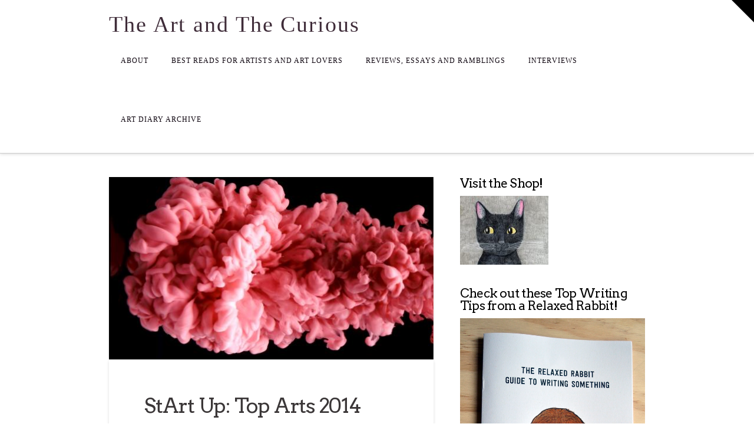

--- FILE ---
content_type: text/html; charset=UTF-8
request_url: http://www.theartandthecurious.com.au/start-up-top-arts-2014/
body_size: 17136
content:


<!DOCTYPE html>

<html class="no-js" lang="en-US">

<head>
  
<meta charset="UTF-8">
<meta name="viewport" content="width=device-width, initial-scale=1.0">
<link rel="pingback" href="http://www.theartandthecurious.com.au/xmlrpc.php">
<title>StArt Up: Top Arts 2014 | The Art and The Curious</title>
<meta name='robots' content='max-image-preview:large' />
<link rel="dns-prefetch" href="http://static.hupso.com/share/js/share_toolbar.js"><link rel="preconnect" href="http://static.hupso.com/share/js/share_toolbar.js"><link rel="preload" href="http://static.hupso.com/share/js/share_toolbar.js"><meta property="og:image" content="http://www.theartandthecurious.com.au/wp-content/uploads/2014/05/Start-Up1-300x168.jpg"/><link rel='dns-prefetch' href='//fonts.googleapis.com' />
<link rel='dns-prefetch' href='//s.w.org' />
<link rel="alternate" type="application/rss+xml" title="The Art and The Curious &raquo; Feed" href="http://www.theartandthecurious.com.au/feed/" />
<link rel="alternate" type="application/rss+xml" title="The Art and The Curious &raquo; Comments Feed" href="http://www.theartandthecurious.com.au/comments/feed/" />
<link rel="alternate" type="application/rss+xml" title="The Art and The Curious &raquo; StArt Up: Top Arts 2014 Comments Feed" href="http://www.theartandthecurious.com.au/start-up-top-arts-2014/feed/" />
		<!-- This site uses the Google Analytics by MonsterInsights plugin v8.10.0 - Using Analytics tracking - https://www.monsterinsights.com/ -->
							<script
				src="//www.googletagmanager.com/gtag/js?id=UA-32649440-1"  data-cfasync="false" data-wpfc-render="false" type="text/javascript" async></script>
			<script data-cfasync="false" data-wpfc-render="false" type="text/javascript">
				var mi_version = '8.10.0';
				var mi_track_user = true;
				var mi_no_track_reason = '';
				
								var disableStrs = [
															'ga-disable-UA-32649440-1',
									];

				/* Function to detect opted out users */
				function __gtagTrackerIsOptedOut() {
					for (var index = 0; index < disableStrs.length; index++) {
						if (document.cookie.indexOf(disableStrs[index] + '=true') > -1) {
							return true;
						}
					}

					return false;
				}

				/* Disable tracking if the opt-out cookie exists. */
				if (__gtagTrackerIsOptedOut()) {
					for (var index = 0; index < disableStrs.length; index++) {
						window[disableStrs[index]] = true;
					}
				}

				/* Opt-out function */
				function __gtagTrackerOptout() {
					for (var index = 0; index < disableStrs.length; index++) {
						document.cookie = disableStrs[index] + '=true; expires=Thu, 31 Dec 2099 23:59:59 UTC; path=/';
						window[disableStrs[index]] = true;
					}
				}

				if ('undefined' === typeof gaOptout) {
					function gaOptout() {
						__gtagTrackerOptout();
					}
				}
								window.dataLayer = window.dataLayer || [];

				window.MonsterInsightsDualTracker = {
					helpers: {},
					trackers: {},
				};
				if (mi_track_user) {
					function __gtagDataLayer() {
						dataLayer.push(arguments);
					}

					function __gtagTracker(type, name, parameters) {
						if (!parameters) {
							parameters = {};
						}

						if (parameters.send_to) {
							__gtagDataLayer.apply(null, arguments);
							return;
						}

						if (type === 'event') {
							
														parameters.send_to = monsterinsights_frontend.ua;
							__gtagDataLayer(type, name, parameters);
													} else {
							__gtagDataLayer.apply(null, arguments);
						}
					}

					__gtagTracker('js', new Date());
					__gtagTracker('set', {
						'developer_id.dZGIzZG': true,
											});
															__gtagTracker('config', 'UA-32649440-1', {"forceSSL":"true"} );
										window.gtag = __gtagTracker;										(function () {
						/* https://developers.google.com/analytics/devguides/collection/analyticsjs/ */
						/* ga and __gaTracker compatibility shim. */
						var noopfn = function () {
							return null;
						};
						var newtracker = function () {
							return new Tracker();
						};
						var Tracker = function () {
							return null;
						};
						var p = Tracker.prototype;
						p.get = noopfn;
						p.set = noopfn;
						p.send = function () {
							var args = Array.prototype.slice.call(arguments);
							args.unshift('send');
							__gaTracker.apply(null, args);
						};
						var __gaTracker = function () {
							var len = arguments.length;
							if (len === 0) {
								return;
							}
							var f = arguments[len - 1];
							if (typeof f !== 'object' || f === null || typeof f.hitCallback !== 'function') {
								if ('send' === arguments[0]) {
									var hitConverted, hitObject = false, action;
									if ('event' === arguments[1]) {
										if ('undefined' !== typeof arguments[3]) {
											hitObject = {
												'eventAction': arguments[3],
												'eventCategory': arguments[2],
												'eventLabel': arguments[4],
												'value': arguments[5] ? arguments[5] : 1,
											}
										}
									}
									if ('pageview' === arguments[1]) {
										if ('undefined' !== typeof arguments[2]) {
											hitObject = {
												'eventAction': 'page_view',
												'page_path': arguments[2],
											}
										}
									}
									if (typeof arguments[2] === 'object') {
										hitObject = arguments[2];
									}
									if (typeof arguments[5] === 'object') {
										Object.assign(hitObject, arguments[5]);
									}
									if ('undefined' !== typeof arguments[1].hitType) {
										hitObject = arguments[1];
										if ('pageview' === hitObject.hitType) {
											hitObject.eventAction = 'page_view';
										}
									}
									if (hitObject) {
										action = 'timing' === arguments[1].hitType ? 'timing_complete' : hitObject.eventAction;
										hitConverted = mapArgs(hitObject);
										__gtagTracker('event', action, hitConverted);
									}
								}
								return;
							}

							function mapArgs(args) {
								var arg, hit = {};
								var gaMap = {
									'eventCategory': 'event_category',
									'eventAction': 'event_action',
									'eventLabel': 'event_label',
									'eventValue': 'event_value',
									'nonInteraction': 'non_interaction',
									'timingCategory': 'event_category',
									'timingVar': 'name',
									'timingValue': 'value',
									'timingLabel': 'event_label',
									'page': 'page_path',
									'location': 'page_location',
									'title': 'page_title',
								};
								for (arg in args) {
																		if (!(!args.hasOwnProperty(arg) || !gaMap.hasOwnProperty(arg))) {
										hit[gaMap[arg]] = args[arg];
									} else {
										hit[arg] = args[arg];
									}
								}
								return hit;
							}

							try {
								f.hitCallback();
							} catch (ex) {
							}
						};
						__gaTracker.create = newtracker;
						__gaTracker.getByName = newtracker;
						__gaTracker.getAll = function () {
							return [];
						};
						__gaTracker.remove = noopfn;
						__gaTracker.loaded = true;
						window['__gaTracker'] = __gaTracker;
					})();
									} else {
										console.log("");
					(function () {
						function __gtagTracker() {
							return null;
						}

						window['__gtagTracker'] = __gtagTracker;
						window['gtag'] = __gtagTracker;
					})();
									}
			</script>
				<!-- / Google Analytics by MonsterInsights -->
		<script type="text/javascript">
window._wpemojiSettings = {"baseUrl":"https:\/\/s.w.org\/images\/core\/emoji\/13.1.0\/72x72\/","ext":".png","svgUrl":"https:\/\/s.w.org\/images\/core\/emoji\/13.1.0\/svg\/","svgExt":".svg","source":{"concatemoji":"http:\/\/www.theartandthecurious.com.au\/wp-includes\/js\/wp-emoji-release.min.js?ver=5.9.12"}};
/*! This file is auto-generated */
!function(e,a,t){var n,r,o,i=a.createElement("canvas"),p=i.getContext&&i.getContext("2d");function s(e,t){var a=String.fromCharCode;p.clearRect(0,0,i.width,i.height),p.fillText(a.apply(this,e),0,0);e=i.toDataURL();return p.clearRect(0,0,i.width,i.height),p.fillText(a.apply(this,t),0,0),e===i.toDataURL()}function c(e){var t=a.createElement("script");t.src=e,t.defer=t.type="text/javascript",a.getElementsByTagName("head")[0].appendChild(t)}for(o=Array("flag","emoji"),t.supports={everything:!0,everythingExceptFlag:!0},r=0;r<o.length;r++)t.supports[o[r]]=function(e){if(!p||!p.fillText)return!1;switch(p.textBaseline="top",p.font="600 32px Arial",e){case"flag":return s([127987,65039,8205,9895,65039],[127987,65039,8203,9895,65039])?!1:!s([55356,56826,55356,56819],[55356,56826,8203,55356,56819])&&!s([55356,57332,56128,56423,56128,56418,56128,56421,56128,56430,56128,56423,56128,56447],[55356,57332,8203,56128,56423,8203,56128,56418,8203,56128,56421,8203,56128,56430,8203,56128,56423,8203,56128,56447]);case"emoji":return!s([10084,65039,8205,55357,56613],[10084,65039,8203,55357,56613])}return!1}(o[r]),t.supports.everything=t.supports.everything&&t.supports[o[r]],"flag"!==o[r]&&(t.supports.everythingExceptFlag=t.supports.everythingExceptFlag&&t.supports[o[r]]);t.supports.everythingExceptFlag=t.supports.everythingExceptFlag&&!t.supports.flag,t.DOMReady=!1,t.readyCallback=function(){t.DOMReady=!0},t.supports.everything||(n=function(){t.readyCallback()},a.addEventListener?(a.addEventListener("DOMContentLoaded",n,!1),e.addEventListener("load",n,!1)):(e.attachEvent("onload",n),a.attachEvent("onreadystatechange",function(){"complete"===a.readyState&&t.readyCallback()})),(n=t.source||{}).concatemoji?c(n.concatemoji):n.wpemoji&&n.twemoji&&(c(n.twemoji),c(n.wpemoji)))}(window,document,window._wpemojiSettings);
</script>
<style type="text/css">
img.wp-smiley,
img.emoji {
	display: inline !important;
	border: none !important;
	box-shadow: none !important;
	height: 1em !important;
	width: 1em !important;
	margin: 0 0.07em !important;
	vertical-align: -0.1em !important;
	background: none !important;
	padding: 0 !important;
}
</style>
	<link rel='stylesheet' id='sbi_styles-css'  href='http://www.theartandthecurious.com.au/wp-content/plugins/instagram-feed/css/sbi-styles.min.css?ver=6.0.4' type='text/css' media='all' />
<link rel='stylesheet' id='wp-block-library-css'  href='http://www.theartandthecurious.com.au/wp-includes/css/dist/block-library/style.min.css?ver=5.9.12' type='text/css' media='all' />
<style id='wp-block-library-theme-inline-css' type='text/css'>
.wp-block-audio figcaption{color:#555;font-size:13px;text-align:center}.is-dark-theme .wp-block-audio figcaption{color:hsla(0,0%,100%,.65)}.wp-block-code>code{font-family:Menlo,Consolas,monaco,monospace;color:#1e1e1e;padding:.8em 1em;border:1px solid #ddd;border-radius:4px}.wp-block-embed figcaption{color:#555;font-size:13px;text-align:center}.is-dark-theme .wp-block-embed figcaption{color:hsla(0,0%,100%,.65)}.blocks-gallery-caption{color:#555;font-size:13px;text-align:center}.is-dark-theme .blocks-gallery-caption{color:hsla(0,0%,100%,.65)}.wp-block-image figcaption{color:#555;font-size:13px;text-align:center}.is-dark-theme .wp-block-image figcaption{color:hsla(0,0%,100%,.65)}.wp-block-pullquote{border-top:4px solid;border-bottom:4px solid;margin-bottom:1.75em;color:currentColor}.wp-block-pullquote__citation,.wp-block-pullquote cite,.wp-block-pullquote footer{color:currentColor;text-transform:uppercase;font-size:.8125em;font-style:normal}.wp-block-quote{border-left:.25em solid;margin:0 0 1.75em;padding-left:1em}.wp-block-quote cite,.wp-block-quote footer{color:currentColor;font-size:.8125em;position:relative;font-style:normal}.wp-block-quote.has-text-align-right{border-left:none;border-right:.25em solid;padding-left:0;padding-right:1em}.wp-block-quote.has-text-align-center{border:none;padding-left:0}.wp-block-quote.is-large,.wp-block-quote.is-style-large,.wp-block-quote.is-style-plain{border:none}.wp-block-search .wp-block-search__label{font-weight:700}.wp-block-group:where(.has-background){padding:1.25em 2.375em}.wp-block-separator{border:none;border-bottom:2px solid;margin-left:auto;margin-right:auto;opacity:.4}.wp-block-separator:not(.is-style-wide):not(.is-style-dots){width:100px}.wp-block-separator.has-background:not(.is-style-dots){border-bottom:none;height:1px}.wp-block-separator.has-background:not(.is-style-wide):not(.is-style-dots){height:2px}.wp-block-table thead{border-bottom:3px solid}.wp-block-table tfoot{border-top:3px solid}.wp-block-table td,.wp-block-table th{padding:.5em;border:1px solid;word-break:normal}.wp-block-table figcaption{color:#555;font-size:13px;text-align:center}.is-dark-theme .wp-block-table figcaption{color:hsla(0,0%,100%,.65)}.wp-block-video figcaption{color:#555;font-size:13px;text-align:center}.is-dark-theme .wp-block-video figcaption{color:hsla(0,0%,100%,.65)}.wp-block-template-part.has-background{padding:1.25em 2.375em;margin-top:0;margin-bottom:0}
</style>
<style id='global-styles-inline-css' type='text/css'>
body{--wp--preset--color--black: #000000;--wp--preset--color--cyan-bluish-gray: #abb8c3;--wp--preset--color--white: #ffffff;--wp--preset--color--pale-pink: #f78da7;--wp--preset--color--vivid-red: #cf2e2e;--wp--preset--color--luminous-vivid-orange: #ff6900;--wp--preset--color--luminous-vivid-amber: #fcb900;--wp--preset--color--light-green-cyan: #7bdcb5;--wp--preset--color--vivid-green-cyan: #00d084;--wp--preset--color--pale-cyan-blue: #8ed1fc;--wp--preset--color--vivid-cyan-blue: #0693e3;--wp--preset--color--vivid-purple: #9b51e0;--wp--preset--gradient--vivid-cyan-blue-to-vivid-purple: linear-gradient(135deg,rgba(6,147,227,1) 0%,rgb(155,81,224) 100%);--wp--preset--gradient--light-green-cyan-to-vivid-green-cyan: linear-gradient(135deg,rgb(122,220,180) 0%,rgb(0,208,130) 100%);--wp--preset--gradient--luminous-vivid-amber-to-luminous-vivid-orange: linear-gradient(135deg,rgba(252,185,0,1) 0%,rgba(255,105,0,1) 100%);--wp--preset--gradient--luminous-vivid-orange-to-vivid-red: linear-gradient(135deg,rgba(255,105,0,1) 0%,rgb(207,46,46) 100%);--wp--preset--gradient--very-light-gray-to-cyan-bluish-gray: linear-gradient(135deg,rgb(238,238,238) 0%,rgb(169,184,195) 100%);--wp--preset--gradient--cool-to-warm-spectrum: linear-gradient(135deg,rgb(74,234,220) 0%,rgb(151,120,209) 20%,rgb(207,42,186) 40%,rgb(238,44,130) 60%,rgb(251,105,98) 80%,rgb(254,248,76) 100%);--wp--preset--gradient--blush-light-purple: linear-gradient(135deg,rgb(255,206,236) 0%,rgb(152,150,240) 100%);--wp--preset--gradient--blush-bordeaux: linear-gradient(135deg,rgb(254,205,165) 0%,rgb(254,45,45) 50%,rgb(107,0,62) 100%);--wp--preset--gradient--luminous-dusk: linear-gradient(135deg,rgb(255,203,112) 0%,rgb(199,81,192) 50%,rgb(65,88,208) 100%);--wp--preset--gradient--pale-ocean: linear-gradient(135deg,rgb(255,245,203) 0%,rgb(182,227,212) 50%,rgb(51,167,181) 100%);--wp--preset--gradient--electric-grass: linear-gradient(135deg,rgb(202,248,128) 0%,rgb(113,206,126) 100%);--wp--preset--gradient--midnight: linear-gradient(135deg,rgb(2,3,129) 0%,rgb(40,116,252) 100%);--wp--preset--duotone--dark-grayscale: url('#wp-duotone-dark-grayscale');--wp--preset--duotone--grayscale: url('#wp-duotone-grayscale');--wp--preset--duotone--purple-yellow: url('#wp-duotone-purple-yellow');--wp--preset--duotone--blue-red: url('#wp-duotone-blue-red');--wp--preset--duotone--midnight: url('#wp-duotone-midnight');--wp--preset--duotone--magenta-yellow: url('#wp-duotone-magenta-yellow');--wp--preset--duotone--purple-green: url('#wp-duotone-purple-green');--wp--preset--duotone--blue-orange: url('#wp-duotone-blue-orange');--wp--preset--font-size--small: 13px;--wp--preset--font-size--medium: 20px;--wp--preset--font-size--large: 36px;--wp--preset--font-size--x-large: 42px;}.has-black-color{color: var(--wp--preset--color--black) !important;}.has-cyan-bluish-gray-color{color: var(--wp--preset--color--cyan-bluish-gray) !important;}.has-white-color{color: var(--wp--preset--color--white) !important;}.has-pale-pink-color{color: var(--wp--preset--color--pale-pink) !important;}.has-vivid-red-color{color: var(--wp--preset--color--vivid-red) !important;}.has-luminous-vivid-orange-color{color: var(--wp--preset--color--luminous-vivid-orange) !important;}.has-luminous-vivid-amber-color{color: var(--wp--preset--color--luminous-vivid-amber) !important;}.has-light-green-cyan-color{color: var(--wp--preset--color--light-green-cyan) !important;}.has-vivid-green-cyan-color{color: var(--wp--preset--color--vivid-green-cyan) !important;}.has-pale-cyan-blue-color{color: var(--wp--preset--color--pale-cyan-blue) !important;}.has-vivid-cyan-blue-color{color: var(--wp--preset--color--vivid-cyan-blue) !important;}.has-vivid-purple-color{color: var(--wp--preset--color--vivid-purple) !important;}.has-black-background-color{background-color: var(--wp--preset--color--black) !important;}.has-cyan-bluish-gray-background-color{background-color: var(--wp--preset--color--cyan-bluish-gray) !important;}.has-white-background-color{background-color: var(--wp--preset--color--white) !important;}.has-pale-pink-background-color{background-color: var(--wp--preset--color--pale-pink) !important;}.has-vivid-red-background-color{background-color: var(--wp--preset--color--vivid-red) !important;}.has-luminous-vivid-orange-background-color{background-color: var(--wp--preset--color--luminous-vivid-orange) !important;}.has-luminous-vivid-amber-background-color{background-color: var(--wp--preset--color--luminous-vivid-amber) !important;}.has-light-green-cyan-background-color{background-color: var(--wp--preset--color--light-green-cyan) !important;}.has-vivid-green-cyan-background-color{background-color: var(--wp--preset--color--vivid-green-cyan) !important;}.has-pale-cyan-blue-background-color{background-color: var(--wp--preset--color--pale-cyan-blue) !important;}.has-vivid-cyan-blue-background-color{background-color: var(--wp--preset--color--vivid-cyan-blue) !important;}.has-vivid-purple-background-color{background-color: var(--wp--preset--color--vivid-purple) !important;}.has-black-border-color{border-color: var(--wp--preset--color--black) !important;}.has-cyan-bluish-gray-border-color{border-color: var(--wp--preset--color--cyan-bluish-gray) !important;}.has-white-border-color{border-color: var(--wp--preset--color--white) !important;}.has-pale-pink-border-color{border-color: var(--wp--preset--color--pale-pink) !important;}.has-vivid-red-border-color{border-color: var(--wp--preset--color--vivid-red) !important;}.has-luminous-vivid-orange-border-color{border-color: var(--wp--preset--color--luminous-vivid-orange) !important;}.has-luminous-vivid-amber-border-color{border-color: var(--wp--preset--color--luminous-vivid-amber) !important;}.has-light-green-cyan-border-color{border-color: var(--wp--preset--color--light-green-cyan) !important;}.has-vivid-green-cyan-border-color{border-color: var(--wp--preset--color--vivid-green-cyan) !important;}.has-pale-cyan-blue-border-color{border-color: var(--wp--preset--color--pale-cyan-blue) !important;}.has-vivid-cyan-blue-border-color{border-color: var(--wp--preset--color--vivid-cyan-blue) !important;}.has-vivid-purple-border-color{border-color: var(--wp--preset--color--vivid-purple) !important;}.has-vivid-cyan-blue-to-vivid-purple-gradient-background{background: var(--wp--preset--gradient--vivid-cyan-blue-to-vivid-purple) !important;}.has-light-green-cyan-to-vivid-green-cyan-gradient-background{background: var(--wp--preset--gradient--light-green-cyan-to-vivid-green-cyan) !important;}.has-luminous-vivid-amber-to-luminous-vivid-orange-gradient-background{background: var(--wp--preset--gradient--luminous-vivid-amber-to-luminous-vivid-orange) !important;}.has-luminous-vivid-orange-to-vivid-red-gradient-background{background: var(--wp--preset--gradient--luminous-vivid-orange-to-vivid-red) !important;}.has-very-light-gray-to-cyan-bluish-gray-gradient-background{background: var(--wp--preset--gradient--very-light-gray-to-cyan-bluish-gray) !important;}.has-cool-to-warm-spectrum-gradient-background{background: var(--wp--preset--gradient--cool-to-warm-spectrum) !important;}.has-blush-light-purple-gradient-background{background: var(--wp--preset--gradient--blush-light-purple) !important;}.has-blush-bordeaux-gradient-background{background: var(--wp--preset--gradient--blush-bordeaux) !important;}.has-luminous-dusk-gradient-background{background: var(--wp--preset--gradient--luminous-dusk) !important;}.has-pale-ocean-gradient-background{background: var(--wp--preset--gradient--pale-ocean) !important;}.has-electric-grass-gradient-background{background: var(--wp--preset--gradient--electric-grass) !important;}.has-midnight-gradient-background{background: var(--wp--preset--gradient--midnight) !important;}.has-small-font-size{font-size: var(--wp--preset--font-size--small) !important;}.has-medium-font-size{font-size: var(--wp--preset--font-size--medium) !important;}.has-large-font-size{font-size: var(--wp--preset--font-size--large) !important;}.has-x-large-font-size{font-size: var(--wp--preset--font-size--x-large) !important;}
</style>
<link rel='stylesheet' id='cptch_stylesheet-css'  href='http://www.theartandthecurious.com.au/wp-content/plugins/captcha/css/front_end_style.css?ver=4.4.5' type='text/css' media='all' />
<link rel='stylesheet' id='dashicons-css'  href='http://www.theartandthecurious.com.au/wp-includes/css/dashicons.min.css?ver=5.9.12' type='text/css' media='all' />
<link rel='stylesheet' id='cptch_desktop_style-css'  href='http://www.theartandthecurious.com.au/wp-content/plugins/captcha/css/desktop_style.css?ver=4.4.5' type='text/css' media='all' />
<link rel='stylesheet' id='google-typography-font-css'  href='//fonts.googleapis.com/css?family=Halant:300|Open+Sans:300' type='text/css' media='all' />
<link rel='stylesheet' id='hupso_css-css'  href='http://www.theartandthecurious.com.au/wp-content/plugins/hupso-share-buttons-for-twitter-facebook-google/style.css?ver=5.9.12' type='text/css' media='all' />
<link rel='stylesheet' id='tt-easy-google-fonts-css'  href='http://fonts.googleapis.com/css?family=Arvo%3Aregular%7CRoboto+Slab%3A100&#038;subset=latin%2Call&#038;ver=5.9.12' type='text/css' media='all' />
<link rel='stylesheet' id='x-stack-css'  href='http://www.theartandthecurious.com.au/wp-content/themes/x/framework/dist/css/site/stacks/integrity-light.css?ver=9.1.4' type='text/css' media='all' />
<style id='x-generated-inline-css' type='text/css'>
 a,h1 a:hover,h2 a:hover,h3 a:hover,h4 a:hover,h5 a:hover,h6 a:hover,.x-breadcrumb-wrap a:hover,.widget ul li a:hover,.widget ol li a:hover,.widget.widget_text ul li a,.widget.widget_text ol li a,.widget_nav_menu .current-menu-item > a,.x-accordion-heading .x-accordion-toggle:hover,.x-comment-author a:hover,.x-comment-time:hover,.x-recent-posts a:hover .h-recent-posts{color:#c40d93;}a:hover,.widget.widget_text ul li a:hover,.widget.widget_text ol li a:hover,.x-twitter-widget ul li a:hover{color:#8224e3;}.rev_slider_wrapper,a.x-img-thumbnail:hover,.x-slider-container.below,.page-template-template-blank-3-php .x-slider-container.above,.page-template-template-blank-6-php .x-slider-container.above{border-color:#c40d93;}.entry-thumb:before,.x-pagination span.current,.woocommerce-pagination span[aria-current],.flex-direction-nav a,.flex-control-nav a:hover,.flex-control-nav a.flex-active,.mejs-time-current,.x-dropcap,.x-skill-bar .bar,.x-pricing-column.featured h2,.h-comments-title small,.x-entry-share .x-share:hover,.x-highlight,.x-recent-posts .x-recent-posts-img:after{background-color:#c40d93;}.x-nav-tabs > .active > a,.x-nav-tabs > .active > a:hover{box-shadow:inset 0 3px 0 0 #c40d93;}.x-main{width:calc(63% - 2.463055%);}.x-sidebar{width:calc(100% - 2.463055% - 63%);}.x-comment-author,.x-comment-time,.comment-form-author label,.comment-form-email label,.comment-form-url label,.comment-form-rating label,.comment-form-comment label,.widget_calendar #wp-calendar caption,.widget.widget_rss li .rsswidget{font-family:inherit;font-weight:400;}.p-landmark-sub,.p-meta,input,button,select,textarea{font-family:inherit;}.widget ul li a,.widget ol li a,.x-comment-time{color:#6b6b6b;}.widget_text ol li a,.widget_text ul li a{color:#c40d93;}.widget_text ol li a:hover,.widget_text ul li a:hover{color:#8224e3;}.comment-form-author label,.comment-form-email label,.comment-form-url label,.comment-form-rating label,.comment-form-comment label,.widget_calendar #wp-calendar th,.p-landmark-sub strong,.widget_tag_cloud .tagcloud a:hover,.widget_tag_cloud .tagcloud a:active,.entry-footer a:hover,.entry-footer a:active,.x-breadcrumbs .current,.x-comment-author,.x-comment-author a{color:#3b3738;}.widget_calendar #wp-calendar th{border-color:#3b3738;}.h-feature-headline span i{background-color:#3b3738;}@media (max-width:978.98px){}html{font-size:14px;}@media (min-width:480px){html{font-size:14px;}}@media (min-width:767px){html{font-size:14px;}}@media (min-width:979px){html{font-size:14px;}}@media (min-width:1200px){html{font-size:14px;}}body{font-style:normal;font-weight:500;color:#6b6b6b;background-color:global-color:4272616e64205072696d617279;}.w-b{font-weight:500 !important;}h1,h2,h3,h4,h5,h6,.h1,.h2,.h3,.h4,.h5,.h6{font-family:inherit;font-style:normal;font-weight:400;}h1,.h1{letter-spacing:-0.035em;}h2,.h2{letter-spacing:-0.035em;}h3,.h3{letter-spacing:-0.035em;}h4,.h4{letter-spacing:-0.035em;}h5,.h5{letter-spacing:-0.035em;}h6,.h6{letter-spacing:-0.035em;}.w-h{font-weight:400 !important;}.x-container.width{width:85%;}.x-container.max{max-width:910px;}.x-bar-content.x-container.width{flex-basis:85%;}.x-main.full{float:none;display:block;width:auto;}@media (max-width:978.98px){.x-main.full,.x-main.left,.x-main.right,.x-sidebar.left,.x-sidebar.right{float:none;display:block;width:auto !important;}}.entry-header,.entry-content{font-size:1rem;}body,input,button,select,textarea{font-family:inherit;}h1,h2,h3,h4,h5,h6,.h1,.h2,.h3,.h4,.h5,.h6,h1 a,h2 a,h3 a,h4 a,h5 a,h6 a,.h1 a,.h2 a,.h3 a,.h4 a,.h5 a,.h6 a,blockquote{color:#3b3738;}.cfc-h-tx{color:#3b3738 !important;}.cfc-h-bd{border-color:#3b3738 !important;}.cfc-h-bg{background-color:#3b3738 !important;}.cfc-b-tx{color:#6b6b6b !important;}.cfc-b-bd{border-color:#6b6b6b !important;}.cfc-b-bg{background-color:#6b6b6b !important;}.x-btn,.button,[type="submit"]{color:#686868;border-color:#00526b;background-color:#05424f;margin-bottom:0.25em;text-shadow:0 0.075em 0.075em rgba(0,0,0,0.5);box-shadow:0 0.25em 0 0 #a71000,0 4px 9px rgba(0,0,0,0.75);border-radius:0.25em;}.x-btn:hover,.button:hover,[type="submit"]:hover{color:#ffffff;border-color:#51a800;background-color:#ef2201;margin-bottom:0.25em;text-shadow:0 0.075em 0.075em rgba(0,0,0,0.5);box-shadow:0 0.25em 0 0 #568c00,0 4px 9px rgba(0,0,0,0.75);}.x-btn.x-btn-real,.x-btn.x-btn-real:hover{margin-bottom:0.25em;text-shadow:0 0.075em 0.075em rgba(0,0,0,0.65);}.x-btn.x-btn-real{box-shadow:0 0.25em 0 0 #a71000,0 4px 9px rgba(0,0,0,0.75);}.x-btn.x-btn-real:hover{box-shadow:0 0.25em 0 0 #568c00,0 4px 9px rgba(0,0,0,0.75);}.x-btn.x-btn-flat,.x-btn.x-btn-flat:hover{margin-bottom:0;text-shadow:0 0.075em 0.075em rgba(0,0,0,0.65);box-shadow:none;}.x-btn.x-btn-transparent,.x-btn.x-btn-transparent:hover{margin-bottom:0;border-width:3px;text-shadow:none;text-transform:uppercase;background-color:transparent;box-shadow:none;}.x-topbar .p-info a:hover,.x-widgetbar .widget ul li a:hover{color:#c40d93;}.x-topbar{background-color:transparent;}.x-topbar .p-info,.x-topbar .p-info a,.x-navbar .desktop .x-nav > li > a,.x-navbar .desktop .sub-menu a,.x-navbar .mobile .x-nav li > a,.x-breadcrumb-wrap a,.x-breadcrumbs .delimiter{color:rgb(13,4,14);}.x-navbar .desktop .x-nav > li > a:hover,.x-navbar .desktop .x-nav > .x-active > a,.x-navbar .desktop .x-nav > .current-menu-item > a,.x-navbar .desktop .sub-menu a:hover,.x-navbar .desktop .sub-menu .x-active > a,.x-navbar .desktop .sub-menu .current-menu-item > a,.x-navbar .desktop .x-nav .x-megamenu > .sub-menu > li > a,.x-navbar .mobile .x-nav li > a:hover,.x-navbar .mobile .x-nav .x-active > a,.x-navbar .mobile .x-nav .current-menu-item > a{color:#000000;}.x-navbar .desktop .x-nav > li > a:hover,.x-navbar .desktop .x-nav > .x-active > a,.x-navbar .desktop .x-nav > .current-menu-item > a{box-shadow:inset 0 4px 0 0 #c40d93;}.x-navbar .desktop .x-nav > li > a{height:100px;padding-top:37px;}.x-navbar .desktop .x-nav > li ul{top:calc(100px - 15px);}@media (max-width:979px){}.x-btn-widgetbar{border-top-color:#000000;border-right-color:#000000;}.x-btn-widgetbar:hover{border-top-color:#2b2b2b;border-right-color:#2b2b2b;}.x-navbar-inner{min-height:100px;}.x-brand{margin-top:22px;font-family:inherit;font-size:38px;font-style:normal;font-weight:400;letter-spacing:0.05em;color:hsl(317,17%,21%);}.x-brand:hover,.x-brand:focus{color:hsl(317,17%,21%);}.x-brand img{width:calc(px / 2);}.x-navbar .x-nav-wrap .x-nav > li > a{font-family:inherit;font-style:normal;font-weight:400;letter-spacing:0.085em;text-transform:uppercase;}.x-navbar .desktop .x-nav > li > a{font-size:12px;}.x-navbar .desktop .x-nav > li > a:not(.x-btn-navbar-woocommerce){padding-left:20px;padding-right:20px;}.x-navbar .desktop .x-nav > li > a > span{margin-right:-0.085em;}.x-btn-navbar{margin-top:20px;}.x-btn-navbar,.x-btn-navbar.collapsed{font-size:24px;}@media (max-width:979px){.x-widgetbar{left:0;right:0;}}
</style>
<script type='text/javascript' src='http://www.theartandthecurious.com.au/wp-content/plugins/google-analytics-for-wordpress/assets/js/frontend-gtag.min.js?ver=8.10.0' id='monsterinsights-frontend-script-js'></script>
<script data-cfasync="false" data-wpfc-render="false" type="text/javascript" id='monsterinsights-frontend-script-js-extra'>/* <![CDATA[ */
var monsterinsights_frontend = {"js_events_tracking":"true","download_extensions":"doc,pdf,ppt,zip,xls,docx,pptx,xlsx","inbound_paths":"[]","home_url":"http:\/\/www.theartandthecurious.com.au","hash_tracking":"false","ua":"UA-32649440-1","v4_id":""};/* ]]> */
</script>
<script type='text/javascript' src='http://www.theartandthecurious.com.au/wp-includes/js/jquery/jquery.min.js?ver=3.6.0' id='jquery-core-js'></script>
<script type='text/javascript' src='http://www.theartandthecurious.com.au/wp-includes/js/jquery/jquery-migrate.min.js?ver=3.3.2' id='jquery-migrate-js'></script>
<link rel="https://api.w.org/" href="http://www.theartandthecurious.com.au/wp-json/" /><link rel="alternate" type="application/json" href="http://www.theartandthecurious.com.au/wp-json/wp/v2/posts/1473" /><link rel="canonical" href="http://www.theartandthecurious.com.au/start-up-top-arts-2014/" />
<link rel='shortlink' href='http://www.theartandthecurious.com.au/?p=1473' />
<link rel="alternate" type="application/json+oembed" href="http://www.theartandthecurious.com.au/wp-json/oembed/1.0/embed?url=http%3A%2F%2Fwww.theartandthecurious.com.au%2Fstart-up-top-arts-2014%2F" />
<link rel="alternate" type="text/xml+oembed" href="http://www.theartandthecurious.com.au/wp-json/oembed/1.0/embed?url=http%3A%2F%2Fwww.theartandthecurious.com.au%2Fstart-up-top-arts-2014%2F&#038;format=xml" />
<!-- Basic-SEO start -->
	<style type="text/css">
		#followform {
			padding-top:5px;
			text-align:left;
			
		}
	</style>	
	<meta name="description" content="By Celeste Hawkins This year marks the celebration of 20 years of Top Arts at the NGV. ‘Start Up’ contains the work of 49 students, whittled down from about 3,000 applicants from VCE Studio Arts and Art students around Victoria. More sophisticated entries seem to be appearing every year, as technology becomes more accessible and students strive to create extraordinary ... Read More" />
<meta name="keywords" content="Melbourne Schools and art, StArt Up 2014, Top Arts 2014" />
<!-- Basic-SEO end -->

<style type="text/css">
</style>
<script type="text/javascript">
	window._zem_rp_post_id = '1473';
	window._zem_rp_thumbnails = true;
	window._zem_rp_post_title = 'StArt+Up%3A+Top+Arts+2014';
	window._zem_rp_post_tags = ['melbourne+schools+and+art', 'top+arts+2014', 'start+up+2014', 'interviews%2C+news+and+reviews..', 'technolog', 'softwar', 'vce', 'comput', 'collag', 'studio', 'sculptur', 'art', 'student', 'design', 'celest', 'contemporari', 'laser', 'victoria', 'vertic'];
	window._zem_rp_static_base_url = 'https://content.zemanta.com/static/';
	window._zem_rp_wp_ajax_url = 'http://www.theartandthecurious.com.au/wp-admin/admin-ajax.php';
	window._zem_rp_plugin_version = '1.14';
	window._zem_rp_num_rel_posts = '6';
</script>
<link rel="stylesheet" href="http://www.theartandthecurious.com.au/wp-content/plugins/related-posts-by-zemanta/static/themes/vertical.css?version=1.14" />
<link rel="icon" href="http://www.theartandthecurious.com.au/wp-content/uploads/2018/07/cropped-Nico-32x32.jpg" sizes="32x32" />
<link rel="icon" href="http://www.theartandthecurious.com.au/wp-content/uploads/2018/07/cropped-Nico-192x192.jpg" sizes="192x192" />
<link rel="apple-touch-icon" href="http://www.theartandthecurious.com.au/wp-content/uploads/2018/07/cropped-Nico-180x180.jpg" />
<meta name="msapplication-TileImage" content="http://www.theartandthecurious.com.au/wp-content/uploads/2018/07/cropped-Nico-270x270.jpg" />
<style id="tt-easy-google-font-styles" type="text/css">p { font-family: 'Arvo'; font-size: 14px; font-style: normal; font-weight: 400; }
h1 { font-family: 'Arvo'; font-style: normal; font-weight: 400; }
h2 { font-family: 'sans-serif'; font-style: normal; font-weight: 400; }
h3 { font-family: 'sans-serif'; font-style: normal; font-weight: 400; }
h4 { color: #000000; font-family: 'Arvo'; font-size: 18px; font-style: normal; font-weight: 400; line-height: 1.4; text-decoration: none; border-top-color: #000000; border-top-style: none; border-top-width: 13px; }
h5 { font-family: 'Arvo'; font-style: normal; font-weight: 400; }
h6 { font-family: 'Roboto Slab'; font-style: normal; font-weight: 100; }
</style></head>

<body class="post-template-default single single-post postid-1473 single-format-standard x-integrity x-integrity-light x-full-width-layout-active x-content-sidebar-active x-post-meta-disabled x-navbar-static-active x-v9_1_4">

  <svg xmlns="http://www.w3.org/2000/svg" viewBox="0 0 0 0" width="0" height="0" focusable="false" role="none" style="visibility: hidden; position: absolute; left: -9999px; overflow: hidden;" ><defs><filter id="wp-duotone-dark-grayscale"><feColorMatrix color-interpolation-filters="sRGB" type="matrix" values=" .299 .587 .114 0 0 .299 .587 .114 0 0 .299 .587 .114 0 0 .299 .587 .114 0 0 " /><feComponentTransfer color-interpolation-filters="sRGB" ><feFuncR type="table" tableValues="0 0.49803921568627" /><feFuncG type="table" tableValues="0 0.49803921568627" /><feFuncB type="table" tableValues="0 0.49803921568627" /><feFuncA type="table" tableValues="1 1" /></feComponentTransfer><feComposite in2="SourceGraphic" operator="in" /></filter></defs></svg><svg xmlns="http://www.w3.org/2000/svg" viewBox="0 0 0 0" width="0" height="0" focusable="false" role="none" style="visibility: hidden; position: absolute; left: -9999px; overflow: hidden;" ><defs><filter id="wp-duotone-grayscale"><feColorMatrix color-interpolation-filters="sRGB" type="matrix" values=" .299 .587 .114 0 0 .299 .587 .114 0 0 .299 .587 .114 0 0 .299 .587 .114 0 0 " /><feComponentTransfer color-interpolation-filters="sRGB" ><feFuncR type="table" tableValues="0 1" /><feFuncG type="table" tableValues="0 1" /><feFuncB type="table" tableValues="0 1" /><feFuncA type="table" tableValues="1 1" /></feComponentTransfer><feComposite in2="SourceGraphic" operator="in" /></filter></defs></svg><svg xmlns="http://www.w3.org/2000/svg" viewBox="0 0 0 0" width="0" height="0" focusable="false" role="none" style="visibility: hidden; position: absolute; left: -9999px; overflow: hidden;" ><defs><filter id="wp-duotone-purple-yellow"><feColorMatrix color-interpolation-filters="sRGB" type="matrix" values=" .299 .587 .114 0 0 .299 .587 .114 0 0 .299 .587 .114 0 0 .299 .587 .114 0 0 " /><feComponentTransfer color-interpolation-filters="sRGB" ><feFuncR type="table" tableValues="0.54901960784314 0.98823529411765" /><feFuncG type="table" tableValues="0 1" /><feFuncB type="table" tableValues="0.71764705882353 0.25490196078431" /><feFuncA type="table" tableValues="1 1" /></feComponentTransfer><feComposite in2="SourceGraphic" operator="in" /></filter></defs></svg><svg xmlns="http://www.w3.org/2000/svg" viewBox="0 0 0 0" width="0" height="0" focusable="false" role="none" style="visibility: hidden; position: absolute; left: -9999px; overflow: hidden;" ><defs><filter id="wp-duotone-blue-red"><feColorMatrix color-interpolation-filters="sRGB" type="matrix" values=" .299 .587 .114 0 0 .299 .587 .114 0 0 .299 .587 .114 0 0 .299 .587 .114 0 0 " /><feComponentTransfer color-interpolation-filters="sRGB" ><feFuncR type="table" tableValues="0 1" /><feFuncG type="table" tableValues="0 0.27843137254902" /><feFuncB type="table" tableValues="0.5921568627451 0.27843137254902" /><feFuncA type="table" tableValues="1 1" /></feComponentTransfer><feComposite in2="SourceGraphic" operator="in" /></filter></defs></svg><svg xmlns="http://www.w3.org/2000/svg" viewBox="0 0 0 0" width="0" height="0" focusable="false" role="none" style="visibility: hidden; position: absolute; left: -9999px; overflow: hidden;" ><defs><filter id="wp-duotone-midnight"><feColorMatrix color-interpolation-filters="sRGB" type="matrix" values=" .299 .587 .114 0 0 .299 .587 .114 0 0 .299 .587 .114 0 0 .299 .587 .114 0 0 " /><feComponentTransfer color-interpolation-filters="sRGB" ><feFuncR type="table" tableValues="0 0" /><feFuncG type="table" tableValues="0 0.64705882352941" /><feFuncB type="table" tableValues="0 1" /><feFuncA type="table" tableValues="1 1" /></feComponentTransfer><feComposite in2="SourceGraphic" operator="in" /></filter></defs></svg><svg xmlns="http://www.w3.org/2000/svg" viewBox="0 0 0 0" width="0" height="0" focusable="false" role="none" style="visibility: hidden; position: absolute; left: -9999px; overflow: hidden;" ><defs><filter id="wp-duotone-magenta-yellow"><feColorMatrix color-interpolation-filters="sRGB" type="matrix" values=" .299 .587 .114 0 0 .299 .587 .114 0 0 .299 .587 .114 0 0 .299 .587 .114 0 0 " /><feComponentTransfer color-interpolation-filters="sRGB" ><feFuncR type="table" tableValues="0.78039215686275 1" /><feFuncG type="table" tableValues="0 0.94901960784314" /><feFuncB type="table" tableValues="0.35294117647059 0.47058823529412" /><feFuncA type="table" tableValues="1 1" /></feComponentTransfer><feComposite in2="SourceGraphic" operator="in" /></filter></defs></svg><svg xmlns="http://www.w3.org/2000/svg" viewBox="0 0 0 0" width="0" height="0" focusable="false" role="none" style="visibility: hidden; position: absolute; left: -9999px; overflow: hidden;" ><defs><filter id="wp-duotone-purple-green"><feColorMatrix color-interpolation-filters="sRGB" type="matrix" values=" .299 .587 .114 0 0 .299 .587 .114 0 0 .299 .587 .114 0 0 .299 .587 .114 0 0 " /><feComponentTransfer color-interpolation-filters="sRGB" ><feFuncR type="table" tableValues="0.65098039215686 0.40392156862745" /><feFuncG type="table" tableValues="0 1" /><feFuncB type="table" tableValues="0.44705882352941 0.4" /><feFuncA type="table" tableValues="1 1" /></feComponentTransfer><feComposite in2="SourceGraphic" operator="in" /></filter></defs></svg><svg xmlns="http://www.w3.org/2000/svg" viewBox="0 0 0 0" width="0" height="0" focusable="false" role="none" style="visibility: hidden; position: absolute; left: -9999px; overflow: hidden;" ><defs><filter id="wp-duotone-blue-orange"><feColorMatrix color-interpolation-filters="sRGB" type="matrix" values=" .299 .587 .114 0 0 .299 .587 .114 0 0 .299 .587 .114 0 0 .299 .587 .114 0 0 " /><feComponentTransfer color-interpolation-filters="sRGB" ><feFuncR type="table" tableValues="0.098039215686275 1" /><feFuncG type="table" tableValues="0 0.66274509803922" /><feFuncB type="table" tableValues="0.84705882352941 0.41960784313725" /><feFuncA type="table" tableValues="1 1" /></feComponentTransfer><feComposite in2="SourceGraphic" operator="in" /></filter></defs></svg>
  
  <div id="x-root" class="x-root">

    
    <div id="top" class="site">

    
  
  <header class="masthead masthead-inline" role="banner">
    
    

  <div class="x-navbar-wrap">
    <div class="x-navbar">
      <div class="x-navbar-inner">
        <div class="x-container max width">
          
<a href="http://www.theartandthecurious.com.au/" class="x-brand text">
  The Art and The Curious</a>
          
<a href="#" id="x-btn-navbar" class="x-btn-navbar collapsed" data-x-toggle="collapse-b" data-x-toggleable="x-nav-wrap-mobile" aria-expanded="false" aria-controls="x-nav-wrap-mobile" role="button">
  <i class="x-icon-bars" data-x-icon-s="&#xf0c9;"></i>
  <span class="visually-hidden">Navigation</span>
</a>

<nav class="x-nav-wrap desktop" role="navigation">
  <ul id="menu-header-menu" class="x-nav"><li id="menu-item-2792" class="menu-item menu-item-type-post_type menu-item-object-page menu-item-2792"><a href="http://www.theartandthecurious.com.au/links-to-artist-interviews/about-me/"><span>About</span></a></li>
<li id="menu-item-2830" class="menu-item menu-item-type-post_type menu-item-object-page menu-item-2830"><a href="http://www.theartandthecurious.com.au/sites-i-like/"><span>Best Reads for Artists and Art Lovers</span></a></li>
<li id="menu-item-2788" class="menu-item menu-item-type-post_type menu-item-object-page menu-item-2788"><a href="http://www.theartandthecurious.com.au/reviews/"><span>Reviews, Essays and Ramblings</span></a></li>
<li id="menu-item-2790" class="menu-item menu-item-type-post_type menu-item-object-page menu-item-home menu-item-2790"><a href="http://www.theartandthecurious.com.au/"><span>Interviews</span></a></li>
<li id="menu-item-2791" class="menu-item menu-item-type-post_type menu-item-object-page menu-item-2791"><a href="http://www.theartandthecurious.com.au/art-prizes/"><span>Art Diary Archive</span></a></li>
<li class="menu-item x-menu-item x-menu-item-search"><a href="#" class="x-btn-navbar-search"><span><i class="x-icon-search" data-x-icon-s="&#xf002;" aria-hidden="true"></i><span class="x-hidden-desktop"> Search</span></span></a></li></ul></nav>

<div id="x-nav-wrap-mobile" class="x-nav-wrap mobile x-collapsed" data-x-toggleable="x-nav-wrap-mobile" data-x-toggle-collapse="1" aria-hidden="true" aria-labelledby="x-btn-navbar">
  <ul id="menu-header-menu-1" class="x-nav"><li class="menu-item menu-item-type-post_type menu-item-object-page menu-item-2792"><a href="http://www.theartandthecurious.com.au/links-to-artist-interviews/about-me/"><span>About</span></a></li>
<li class="menu-item menu-item-type-post_type menu-item-object-page menu-item-2830"><a href="http://www.theartandthecurious.com.au/sites-i-like/"><span>Best Reads for Artists and Art Lovers</span></a></li>
<li class="menu-item menu-item-type-post_type menu-item-object-page menu-item-2788"><a href="http://www.theartandthecurious.com.au/reviews/"><span>Reviews, Essays and Ramblings</span></a></li>
<li class="menu-item menu-item-type-post_type menu-item-object-page menu-item-home menu-item-2790"><a href="http://www.theartandthecurious.com.au/"><span>Interviews</span></a></li>
<li class="menu-item menu-item-type-post_type menu-item-object-page menu-item-2791"><a href="http://www.theartandthecurious.com.au/art-prizes/"><span>Art Diary Archive</span></a></li>
<li class="menu-item x-menu-item x-menu-item-search"><a href="#" class="x-btn-navbar-search"><span><i class="x-icon-search" data-x-icon-s="&#xf002;" aria-hidden="true"></i><span class="x-hidden-desktop"> Search</span></span></a></li></ul></div>

        </div>
      </div>
    </div>
  </div>

    
    </header>

    

  <div class="x-container max width offset">
    <div class="x-main left" role="main">

              
<article id="post-1473" class="post-1473 post type-post status-publish format-standard has-post-thumbnail hentry category-uncategorized tag-melbourne-schools-and-art tag-start-up-2014 tag-top-arts-2014">
  <div class="entry-featured">
    <div class="entry-thumb"><img width="553" height="311" src="http://www.theartandthecurious.com.au/wp-content/uploads/2014/05/Start-Up1.jpg" class="attachment-entry size-entry wp-post-image" alt="" loading="lazy" srcset="http://www.theartandthecurious.com.au/wp-content/uploads/2014/05/Start-Up1.jpg 553w, http://www.theartandthecurious.com.au/wp-content/uploads/2014/05/Start-Up1-150x84.jpg 150w, http://www.theartandthecurious.com.au/wp-content/uploads/2014/05/Start-Up1-300x168.jpg 300w, http://www.theartandthecurious.com.au/wp-content/uploads/2014/05/Start-Up1-500x281.jpg 500w" sizes="(max-width: 553px) 100vw, 553px" /></div>  </div>
  <div class="entry-wrap">
    
<header class="entry-header">
    <h1 class="entry-title">StArt Up: Top Arts 2014</h1>
    </header>    


<div class="entry-content content">


  	<style type="text/css">
		#followform {
			padding-top:5px;
			text-align:left;
			
		}
	</style>	
	<div style="padding-bottom:20px; padding-top:10px;" class="hupso-share-buttons"><!-- Hupso Share Buttons - https://www.hupso.com/share/ --><a class="hupso_toolbar" href="https://www.hupso.com/share/"><img src="http://static.hupso.com/share/buttons/share-medium.png" style="border:0px; padding-top: 5px; float:left;" alt="Share Button"/></a><script type="text/javascript">var hupso_services_t=new Array("Twitter","Facebook","Google Plus","Pinterest","Linkedin");var hupso_background_t="#EAF4FF";var hupso_border_t="#66CCFF";var hupso_toolbar_size_t="medium";var hupso_image_folder_url = "";var hupso_url_t="";var hupso_title_t="StArt%20Up%3A%20Top%20Arts%202014";</script><script type="text/javascript" src="http://static.hupso.com/share/js/share_toolbar.js"></script><!-- Hupso Share Buttons --></div><p><em>By Celeste Hawkins</em></p>
<p>This year marks the celebration of 20 years of Top Arts at the NGV. ‘Start Up’ contains the work of 49 students, whittled down from about 3,000 applicants from VCE Studio Arts and Art students around Victoria. More sophisticated entries seem to be appearing every year, as technology becomes more accessible and students strive to create extraordinary contemporary pieces. Traditional mediums such as drawing and collage still appear alongside a range of these contemporary works. Computer aided design software and laser cut shapes were employed to inform one series of sculptures. In another, vertical blinds are used as a surface for an image that draws a reaction from many. An increasingly common theme is the idea of gender, which is explored in works this year. Some young artists paid homage to their grandparents, producing outstanding works that provide a visual narrative of their lives.</p>
<p><a href="http://www.theartandthecurious.com.au/wp-content/uploads/2014/05/Start-Up1.jpg"><img loading="lazy" class="aligncenter size-medium wp-image-1475" src="http://www.theartandthecurious.com.au/wp-content/uploads/2014/05/Start-Up1-300x168.jpg" alt="Start Up" width="300" height="168" srcset="http://www.theartandthecurious.com.au/wp-content/uploads/2014/05/Start-Up1-300x168.jpg 300w, http://www.theartandthecurious.com.au/wp-content/uploads/2014/05/Start-Up1-150x84.jpg 150w, http://www.theartandthecurious.com.au/wp-content/uploads/2014/05/Start-Up1-500x281.jpg 500w, http://www.theartandthecurious.com.au/wp-content/uploads/2014/05/Start-Up1.jpg 553w" sizes="(max-width: 300px) 100vw, 300px" /></a><em>                                Christiana Garvie- &#8216;Liquid Form&#8217;, colour DVD,sound</em></p>
<p>The exhibition is now treated very much on par with the rest of the exhibits and increasingly patrons of all ages (as well as busloads of students) enjoy the exhibition. Prominent Melbourne artist Ash Keating and Orb Weavers lead singer Marita Dyson are past winners and have gone on to forge successful careers. There is no doubt that such an opportunity for a student to have their work in the three month long exhibition would help propel them to greater heights. What a fantastic thing for Melbourne and great for highlighting the value and importance of Art Education in our schools and wider community!</p>
<p><a href="http://www.theartandthecurious.com.au/wp-content/uploads/2014/05/Georgia-Mein-Agenda-colour-inkjet-prints.jpg"><img loading="lazy" class="aligncenter size-medium wp-image-1476" src="http://www.theartandthecurious.com.au/wp-content/uploads/2014/05/Georgia-Mein-Agenda-colour-inkjet-prints-300x158.jpg" alt="Georgia Mein, Agenda-colour inkjet prints" width="300" height="158" srcset="http://www.theartandthecurious.com.au/wp-content/uploads/2014/05/Georgia-Mein-Agenda-colour-inkjet-prints-300x158.jpg 300w, http://www.theartandthecurious.com.au/wp-content/uploads/2014/05/Georgia-Mein-Agenda-colour-inkjet-prints-150x79.jpg 150w, http://www.theartandthecurious.com.au/wp-content/uploads/2014/05/Georgia-Mein-Agenda-colour-inkjet-prints-500x264.jpg 500w, http://www.theartandthecurious.com.au/wp-content/uploads/2014/05/Georgia-Mein-Agenda-colour-inkjet-prints.jpg 680w" sizes="(max-width: 300px) 100vw, 300px" /></a></p>
<p><em>                                     Georgia Mein- &#8216;Agenda&#8217;, colour inkjet prints </em></p>
<p>&nbsp;</p>
<p><a href="http:/http://www.ngv.vic.gov.au/whats-on/exhibitions/exhibitions/top-arts-vce-2014">StArt Up 2014 runs from: 11 april 2014-20 July 2014</a></p>
<p>&nbsp;</p>

<div class="zem_rp_wrap zem_rp_th_vertical" id="zem_rp_first"><div class="zem_rp_content"><h3 class="related_post_title">Related Posts</h3><ul class="related_post zem_rp"><li data-position="0" data-poid="in-1900" data-post-type="none"><a href="http://www.theartandthecurious.com.au/trying-not-to-worry-marise-maas/" class="zem_rp_thumbnail"><img src="http://www.theartandthecurious.com.au/wp-content/uploads/2014/10/unlockable-150x150.jpg" alt="Trying Not to Worry-Marise Maas" width="150" height="150"  /></a><a href="http://www.theartandthecurious.com.au/trying-not-to-worry-marise-maas/" class="zem_rp_title">Trying Not to Worry-Marise Maas</a></li><li data-position="1" data-poid="in-1700" data-post-type="none"><a href="http://www.theartandthecurious.com.au/creative-moreland/" class="zem_rp_thumbnail"><img src="http://www.theartandthecurious.com.au/wp-content/plugins/related-posts-by-zemanta/static/thumbs/14.jpg" alt="Creative Moreland" width="150" height="150"  /></a><a href="http://www.theartandthecurious.com.au/creative-moreland/" class="zem_rp_title">Creative Moreland</a></li><li data-position="2" data-poid="in-1326" data-post-type="none"><a href="http://www.theartandthecurious.com.au/up-and-coming/" class="zem_rp_thumbnail"><img src="http://www.theartandthecurious.com.au/wp-content/uploads/2014/03/robbins-150x150.jpg" alt="Up and Coming&#8230;" width="150" height="150"  /></a><a href="http://www.theartandthecurious.com.au/up-and-coming/" class="zem_rp_title">Up and Coming&#8230;</a></li><li data-position="3" data-poid="in-2142" data-post-type="none"><a href="http://www.theartandthecurious.com.au/kids-day-out-at-the-ngv/" class="zem_rp_thumbnail"><img src="http://www.theartandthecurious.com.au/wp-content/uploads/2015/01/The-Island-bird1-150x150.jpg" alt="Kids day out at the NGV&#8230;" width="150" height="150"  /></a><a href="http://www.theartandthecurious.com.au/kids-day-out-at-the-ngv/" class="zem_rp_title">Kids day out at the NGV&#8230;</a></li><li data-position="4" data-poid="in-2511" data-post-type="none"><a href="http://www.theartandthecurious.com.au/reconciliation-week-27-may-june-3rd/" class="zem_rp_thumbnail"><img src="http://www.theartandthecurious.com.au/wp-content/uploads/2015/05/RapForReconciliation650x370-150x150.jpg" alt="Reconciliation Week- 27 May-June 3rd" width="150" height="150"  /></a><a href="http://www.theartandthecurious.com.au/reconciliation-week-27-may-june-3rd/" class="zem_rp_title">Reconciliation Week- 27 May-June 3rd</a></li><li data-position="5" data-poid="in-3795" data-post-type="none"><a href="http://www.theartandthecurious.com.au/i-finally-made-it-to-mona/" class="zem_rp_thumbnail"><img src="http://www.theartandthecurious.com.au/wp-content/uploads/2016/09/Hubert-Duprat-150x150.jpg" alt="I finally made it to Mona!" width="150" height="150"  /></a><a href="http://www.theartandthecurious.com.au/i-finally-made-it-to-mona/" class="zem_rp_title">I finally made it to Mona!</a></li></ul></div></div>
  

</div>

  </div>
  
  <footer class="entry-footer cf">
    <a href="http://www.theartandthecurious.com.au/tag/melbourne-schools-and-art/" rel="tag">Melbourne Schools and art</a><a href="http://www.theartandthecurious.com.au/tag/start-up-2014/" rel="tag">StArt Up 2014</a><a href="http://www.theartandthecurious.com.au/tag/top-arts-2014/" rel="tag">Top Arts 2014</a>  </footer>
</article>        
      
<div id="comments" class="x-comments-area">

  
  	<div id="respond" class="comment-respond">
		<h3 id="reply-title" class="comment-reply-title">Leave a Reply <small><a rel="nofollow" id="cancel-comment-reply-link" href="/start-up-top-arts-2014/#respond" style="display:none;">Cancel reply</a></small></h3><form action="http://www.theartandthecurious.com.au/wp-comments-post.php" method="post" id="commentform" class="comment-form"><p class="comment-notes"><span id="email-notes">Your email address will not be published.</span> <span class="required-field-message" aria-hidden="true">Required fields are marked <span class="required" aria-hidden="true">*</span></span></p><p class="comment-form-comment"><label for="comment">Comment <span class="required" aria-hidden="true">*</span></label> <textarea id="comment" name="comment" cols="45" rows="8" maxlength="65525" required="required"></textarea></p><p class="comment-form-author"><label for="author">Name <span class="required">*</span></label> <input id="author" name="author" type="text" value="" placeholder="Your Name *" size="30" aria-required='true' required='required' /></p>
<p class="comment-form-email"><label for="email">Email <span class="required">*</span></label> <input id="email" name="email" type="text" value="" placeholder="Your Email *" size="30" aria-required='true' required='required' /></p>
<p class="comment-form-url"><label for="url">Website</label><input id="url" name="url" type="text" value="" placeholder="Your Website" size="30" /></p>
<p class="cptch_block"><script class="cptch_to_remove">
				(function( timeout ) {
					setTimeout(
						function() {
							var notice = document.getElementById("cptch_time_limit_notice_30");
							if ( notice )
								notice.style.display = "block";
						},
						timeout
					);
				})(120000);
			</script>
			<span id="cptch_time_limit_notice_30" class="cptch_time_limit_notice cptch_to_remove">Time limit is exhausted. Please reload CAPTCHA.</span><span class="cptch_wrap cptch_math_actions">
				<label class="cptch_label" for="cptch_input_30"><span class="cptch_span"><input id="cptch_input_30" class="cptch_input cptch_wp_comments" type="text" autocomplete="off" name="cptch_number" value="" maxlength="2" size="2" aria-required="true" required="required" style="margin-bottom:0;display:inline;font-size: 12px;width: 40px;" /></span>
					<span class="cptch_span">&nbsp;&minus;&nbsp;</span>
					<span class="cptch_span">6</span>
					<span class="cptch_span">&nbsp;=&nbsp;</span>
					<span class="cptch_span">&#116;wo</span>
					<input type="hidden" name="cptch_result" value="ZO4=" /><input type="hidden" name="cptch_time" value="1768446309" />
					<input type="hidden" name="cptch_form" value="wp_comments" />
				</label><span class="cptch_reload_button_wrap hide-if-no-js">
					<noscript>
						<style type="text/css">
							.hide-if-no-js {
								display: none !important;
							}
						</style>
					</noscript>
					<span class="cptch_reload_button dashicons dashicons-update"></span>
				</span></span></p><p class="form-submit"><input name="submit" type="submit" id="entry-comment-submit" class="submit" value="Submit" /> <input type='hidden' name='comment_post_ID' value='1473' id='comment_post_ID' />
<input type='hidden' name='comment_parent' id='comment_parent' value='0' />
</p><p style="display: none;"><input type="hidden" id="akismet_comment_nonce" name="akismet_comment_nonce" value="7579faef7e" /></p>	<style type="text/css">
		#followstatus_chk {
			width:20px !important;
		}
	</style>


	<div id="zrx_captcha2">
		<table cellpadding="0" cellspacing="0" style="padding-bottom:5px;">
			<tr>
				<td align="left" valign="top">
					<input type="checkbox" name="followstatus_chk" id="followstatus_chk"    />
					<b>Follow Me</b>				</td>
			</tr>
		</table>
	</div>
	<script type="text/javascript">
	//<![CDATA[
	
	for( i = 0; i < document.forms.length; i++ ) {
		if( typeof(document.forms[i].followstatus_chk) != 'undefined' ) {
			commentForm = document.forms[i].comment.parentNode;
			break;
		}
	}
	var commentArea = commentForm.parentNode;
	var captchafrm = document.getElementById("zrx_captcha2");
	commentArea.insertBefore(captchafrm, commentForm);
	//commentArea.publicKey.size = commentArea.author.size;
	//commentArea.publicKey.className = commentArea.author.className;
	//]]>
</script>
<p style="display: none !important;"><label>&#916;<textarea name="ak_hp_textarea" cols="45" rows="8" maxlength="100"></textarea></label><input type="hidden" id="ak_js_1" name="ak_js" value="162"/><script>document.getElementById( "ak_js_1" ).setAttribute( "value", ( new Date() ).getTime() );</script></p></form>	</div><!-- #respond -->
	
</div>
        
    </div>

          

  <aside class="x-sidebar right" role="complementary">
          <div id="simpleimage-3" class="widget widget_simpleimage">
<h4 class="h-widget">Visit the Shop!</h4>
	<p class="simple-image">
		<a href="https://www.etsy.com/au/shop/theartandthecurious?ref=hdr_shop_menu" target="_blank"><img width="150" height="117" src="http://www.theartandthecurious.com.au/wp-content/uploads/2021/12/Be-Curious-Cat-face-150x117.jpg" class="attachment-thumbnail size-thumbnail" alt="" loading="lazy" srcset="http://www.theartandthecurious.com.au/wp-content/uploads/2021/12/Be-Curious-Cat-face-150x117.jpg 150w, http://www.theartandthecurious.com.au/wp-content/uploads/2021/12/Be-Curious-Cat-face-300x234.jpg 300w, http://www.theartandthecurious.com.au/wp-content/uploads/2021/12/Be-Curious-Cat-face-1024x800.jpg 1024w, http://www.theartandthecurious.com.au/wp-content/uploads/2021/12/Be-Curious-Cat-face-768x600.jpg 768w, http://www.theartandthecurious.com.au/wp-content/uploads/2021/12/Be-Curious-Cat-face-1536x1200.jpg 1536w, http://www.theartandthecurious.com.au/wp-content/uploads/2021/12/Be-Curious-Cat-face-2048x1600.jpg 2048w, http://www.theartandthecurious.com.au/wp-content/uploads/2021/12/Be-Curious-Cat-face-100x78.jpg 100w, http://www.theartandthecurious.com.au/wp-content/uploads/2021/12/Be-Curious-Cat-face-832x650.jpg 832w, http://www.theartandthecurious.com.au/wp-content/uploads/2021/12/Be-Curious-Cat-face-910x711.jpg 910w" sizes="(max-width: 150px) 100vw, 150px" /></a>	</p>


</div><div id="simpleimage-8" class="widget widget_simpleimage">
<h4 class="h-widget">Check out these Top Writing Tips from a Relaxed Rabbit!</h4>
	<p class="simple-image">
		<a href="https://www.etsy.com/au/listing/506224682/motivational-zine-writing-tips-funny?ref=listing-shop-header-0"><img width="1200" height="1694" src="http://www.theartandthecurious.com.au/wp-content/uploads/2017/03/Zine-single-front.jpg" class="attachment-full size-full" alt="" loading="lazy" srcset="http://www.theartandthecurious.com.au/wp-content/uploads/2017/03/Zine-single-front.jpg 1200w, http://www.theartandthecurious.com.au/wp-content/uploads/2017/03/Zine-single-front-106x150.jpg 106w, http://www.theartandthecurious.com.au/wp-content/uploads/2017/03/Zine-single-front-213x300.jpg 213w, http://www.theartandthecurious.com.au/wp-content/uploads/2017/03/Zine-single-front-768x1084.jpg 768w, http://www.theartandthecurious.com.au/wp-content/uploads/2017/03/Zine-single-front-725x1024.jpg 725w, http://www.theartandthecurious.com.au/wp-content/uploads/2017/03/Zine-single-front-100x141.jpg 100w, http://www.theartandthecurious.com.au/wp-content/uploads/2017/03/Zine-single-front-691x975.jpg 691w, http://www.theartandthecurious.com.au/wp-content/uploads/2017/03/Zine-single-front-757x1069.jpg 757w" sizes="(max-width: 1200px) 100vw, 1200px" /></a>	</p>


</div><div id="text-10" class="widget widget_text"><h4 class="h-widget">Follow me on Instagram!</h4>			<div class="textwidget"></div>
		</div><div id="text-13" class="widget widget_text">			<div class="textwidget"><p><a title="Australia Art Blogs" href="https://blog.feedspot.com/australia_art_blogs/"><img src="https://blog.feedspot.com/wp-content/uploads/2018/03/australia_art_216px.png?x29129" alt="Australia Art Blogs" /></a></p>
</div>
		</div><div id="text-12" class="widget widget_text">			<div class="textwidget"></div>
		</div>      </aside>

    
  </div>



  

  <footer class="x-colophon top">
    <div class="x-container max width">

      <div class="x-column x-md x-1-3"></div><div class="x-column x-md x-1-3"></div><div class="x-column x-md x-1-3 last"></div>
    </div>
  </footer>


  
    <footer class="x-colophon bottom" role="contentinfo">
      <div class="x-container max width">

                  
<ul id="menu-footer" class="x-nav"><li id="menu-item-2782" class="menu-item menu-item-type-post_type menu-item-object-page menu-item-2782"><a href="http://www.theartandthecurious.com.au/my-art-and-writing-projects/">My Art and Writing Projects</a></li>
<li id="menu-item-2783" class="menu-item menu-item-type-post_type menu-item-object-page menu-item-2783"><a href="http://www.theartandthecurious.com.au/sites-i-like/">Best Reads for Artists and Art Lovers</a></li>
</ul>        
                  <div class="x-social-global"><a href="https://twitter.com/artandcurious" class="twitter" title="Twitter" target="blank" rel="noopener noreferrer"><i class="x-icon-twitter-square" data-x-icon-b="&#xf081;" aria-hidden="true"></i></a><a href="https://au.linkedin.com/pub/celeste-hawkins/56/623/2" class="linkedin" title="LinkedIn" target="blank" rel="noopener noreferrer"><i class="x-icon-linkedin-square" data-x-icon-b="&#xf08c;" aria-hidden="true"></i></a><a href="https://instagram.com/theartandthecurious" class="instagram" title="Instagram" target="blank" rel="noopener noreferrer"><i class="x-icon-instagram" data-x-icon-b="&#xf16d;" aria-hidden="true"></i></a></div>        
                  <div class="x-colophon-content">
            <p>POWERED BY THE <a href="//theme.co/x/" title="X &ndash; The Ultimate WordPress Theme" rel="nofollow">X THEME</a></p>          </div>
        
      </div>
    </footer>

  

    
      <div class="x-searchform-overlay">
        <div class="x-searchform-overlay-inner">
          <div class="x-container max width">
            <form method="get" id="searchform" class="form-search center-text" action="http://www.theartandthecurious.com.au/">
              <label for="s" class="cfc-h-tx tt-upper">Type and Press &ldquo;enter&rdquo; to Search</label>
              <input type="text" id="s" class="search-query cfc-h-tx center-text tt-upper" name="s">
                           </form>
          </div>
        </div>
      </div>

      
    </div> <!-- END .x-site -->

    
    <div id="x-widgetbar" class="x-widgetbar x-collapsed" data-x-toggleable="x-widgetbar" data-x-toggle-collapse="1" aria-hidden="true" aria-labelledby="x-btn-widgetbar">
      <div class="x-widgetbar-inner">
        <div class="x-container max width">

          <div class="x-column x-md x-1-2"></div><div class="x-column x-md x-1-2 last"></div>
        </div>
      </div>
    </div>

    <a href="#" id="x-btn-widgetbar" class="x-btn-widgetbar collapsed" data-x-toggle="collapse-b" data-x-toggleable="x-widgetbar" aria-expanded="false" aria-controls="x-widgetbar" role="button">
      <i class="x-icon-plus-circle" data-x-icon-s="&#xf055;"><span class="visually-hidden">Toggle the Widgetbar</span></i>
    </a>

    
  </div> <!-- END .x-root -->

<!-- Instagram Feed JS -->
<script type="text/javascript">
var sbiajaxurl = "http://www.theartandthecurious.com.au/wp-admin/admin-ajax.php";
</script>
<script type='text/javascript' id='x-site-js-extra'>
/* <![CDATA[ */
var xJsData = [];
/* ]]> */
</script>
<script type='text/javascript' src='http://www.theartandthecurious.com.au/wp-content/themes/x/framework/dist/js/site/x.js?ver=9.1.4' id='x-site-js'></script>
<script type='text/javascript' src='http://www.theartandthecurious.com.au/wp-includes/js/comment-reply.min.js?ver=5.9.12' id='comment-reply-js'></script>
<script type='text/javascript' id='cptch_front_end_script-js-extra'>
/* <![CDATA[ */
var cptch_vars = {"nonce":"60f52b2eca","ajaxurl":"http:\/\/www.theartandthecurious.com.au\/wp-admin\/admin-ajax.php","enlarge":"0"};
/* ]]> */
</script>
<script type='text/javascript' src='http://www.theartandthecurious.com.au/wp-content/plugins/captcha/js/front_end_script.js?ver=5.9.12' id='cptch_front_end_script-js'></script>

</body>
</html>
<!-- Page generated by LiteSpeed Cache 4.5.0.1 on 2026-01-15 03:05:09 -->